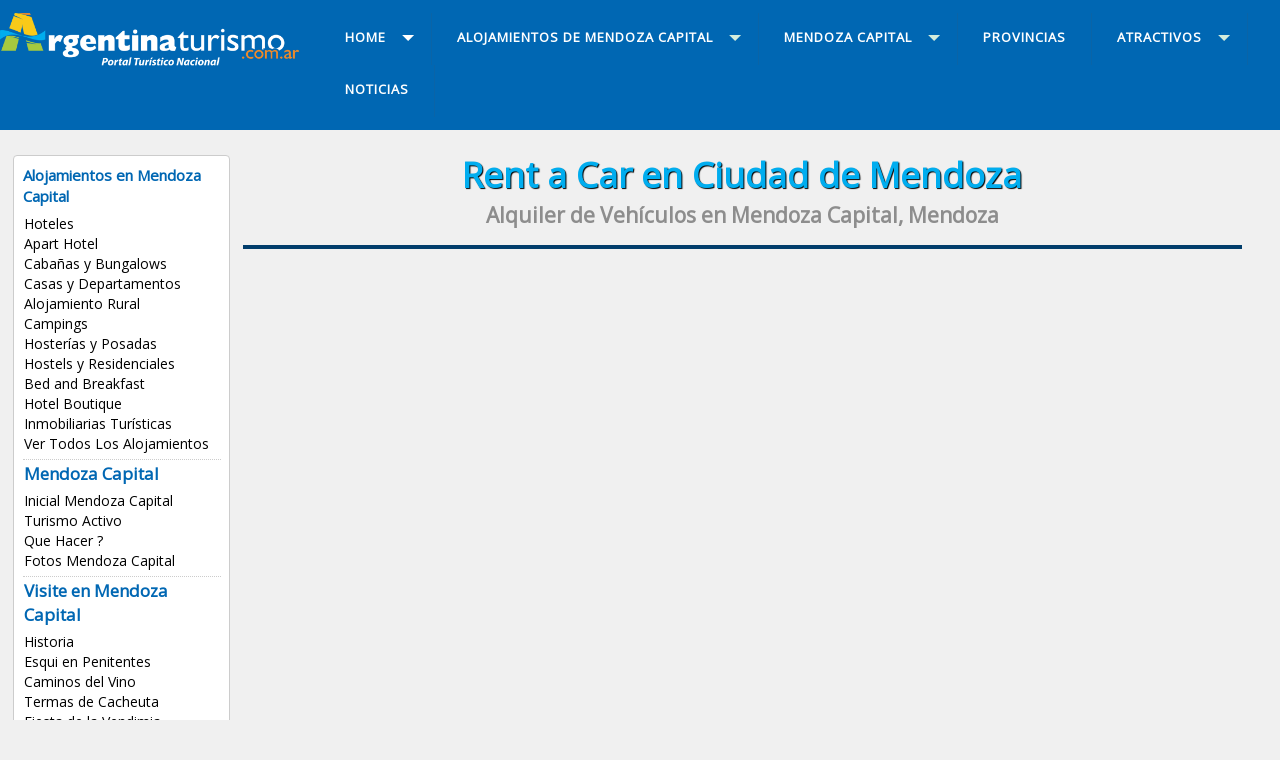

--- FILE ---
content_type: text/html
request_url: https://www.argentinaturismo.com.ar/mendozacapital/rentacar.php
body_size: 4691
content:

<!DOCTYPE html PUBLIC "-//W3C//DTD XHTML 1.0 Transitional//EN" "http://www.w3.org/TR/xhtml1/DTD/xhtml1-transitional.dtd">
<html xmlns="http://www.w3.org/1999/xhtml"><!-- InstanceBegin template="/Templates/localidad-2018.dwt" codeOutsideHTMLIsLocked="true" -->
<head>
<meta http-equiv="Content-Type" content="text/html; charset=windows-1252">
<meta http-equiv="X-UA-Compatible" content="IE=edge">
<meta name="viewport" content="width=device-width, initial-scale=1">
<META content="15 days" name="Revisit" />
<META content="15 days" name="REVISIT-AFTER" />
<META content="all" name="robots" />
<META NAME="GOOGLEBOT" CONTENT="NOODP" />
<link href='https://fonts.googleapis.com/css?family=Open+Sans' rel='stylesheet' type='text/css'>
<link rel="canonical" href="https://www.argentinaturismo.com.ar/mendozacapital/rentacar.php" />    
<!-- InstanceBeginEditable name="doctitle" -->
<Title>Rent a Car en Mendoza Capital, Mendoza, Alquiler de Autos, Argentina, Vehículos</Title>
<!-- InstanceEndEditable -->
<link href="/util/v2018/css/estilos.css" rel="stylesheet">
<script src="//code.jquery.com/jquery.min.js"></script>
<script src="/util/v2018/js/scripts.js" type="text/javascript"></script>
<script src="/util/v2018/js/scrolltopcontrol.js" type="text/javascript"></script>
<script type="text/javascript" src="/util/v2018/js/jquery-1.7.1.min.js"></script>
<!-- InstanceBeginEditable name="head" -->
<meta name="description" content="Rent a Car en Mendoza Capital, Mendoza, Alquiler de Autos, Argentina, Vehículos, Automoviles, sin chofer, tarifas, reservas, Flexways, Rent a Car." />
<meta name="keywords" content="Rent, Car,  Mendoza Capital, Mendoza, Alquiler, Autos, Argentina, Vehículos, Automoviles, sin chofer, tarifas, reservas, Flexways." />
<!-- InstanceEndEditable -->
<!-- INICIO CODIGO GA4 -->
<!-- Google tag (gtag.js) -->
<script async src="https://www.googletagmanager.com/gtag/js?id=G-BLBSXYNQW1"></script>
<script>
  window.dataLayer = window.dataLayer || [];
  function gtag(){dataLayer.push(arguments);}
  gtag('js', new Date());

  gtag('config', 'G-BLBSXYNQW1');
</script>
<!-- FIN CODIGO GA4 -->	
</head>
<body>
<div class="contenedor-01">
<div class="contenedor">
<div class="columna-logo">
<a href="https://www.argentinaturismo.com.ar" title="Inicial de Argentina Turismo"><img src="/util/v2018/img/logo.png" class="logo" alt="Turismo Argentina" /></a>
</div>

<div class="columna-menu">

<div id='cssmenu'>
<ul>
<li class='active has-sub'><a href='/' title="Argentina"><span>Home</span></a>

<ul>
<li><a href="/" title="Argentina">Argentina</a></li>
<li><a href="/destinos.html" title="Buscar una localidad">Buscar una localidad</a></li>
<li><a href="/mendozacapital/index.php" title="Mendoza Capital">Info Turismo Mendoza Capital</a></li>
<!--
<li><a href="/alojamientos.php" title="Alojamientos de Argentina">Alojamientos</a></li>
<li class='last'><a href="/imperdibles/" title="Imperdibles de Argentina">Imperdibles</a></li>
-->
</ul>
</li>

<li class='has-sub'><a href='alojamientos.php' title="Alojamientos de Mendoza Capital"><span>Alojamientos de Mendoza Capital</span></a>

<ul>
<li><a href="/mendoza-capital/hoteles.html" title="Hoteles en Mendoza Capital">Hoteles</a></li>
<li><a href="/mendoza-capital/apart-hotel.html" title="Apart Hotel en Mendoza Capital">Apart Hotel</a></li>
<li><a href="/mendoza-capital/cabanas.html" title="Cabañas en Mendoza Capital">Caba&ntilde;as y Bungalows</a></li>
<li><a href="/mendoza-capital/casas-y-departamentos.html" title="Casas y Departamentos en Mendoza Capital">Casas y Departamentos</a></li>
<li><a href="/mendoza-capital/alojamiento-rural.html" title="Alojamiento Rural en Mendoza Capital">Alojamiento Rural</a></li>
<li><a href="/mendoza-capital/campings.html" title="Campings en Mendoza Capital">Campings</a></li>
<li><a href="/mendoza-capital/hosterias.html" title="Hosterías en Mendoza Capital">Hoster&iacute;as y Posadas</a></li>
<li><a href="/mendoza-capital/hostels.html" title="Hostels en Mendoza Capital">Hostels y Residenciales</a></li>
<li><a href="/mendoza-capital/bed-and-breakfast.html" title="Bed and Breakfast en Mendoza Capital">Bed and Breakfast</a></li>
<li><a href="/mendoza-capital/hotel-boutique.html" title="Hotel Boutique en Mendoza Capital">Hotel Boutique</a></li>
<li><a href="/mendoza-capital/inmobiliarias-turisticas.html" title="Inmobiliarias Turísticas en Mendoza Capital">Inmobiliarias Turísticas</a></li>
<li><a href="/mendozacapital/alojamientos.php" title="Alojamientos en Mendoza Capital">Ver Todos Los Alojamientos</a></li></ul>
</li>


<li class='has-sub'><a href='index.php' title="Mendoza Capital"><span class="titulos-6">Mendoza Capital</span></a>
<ul>
<li><a href="/mendozacapital/" title="Mendoza Capital">Inicial Mendoza Capital </a></li>
<li><a href="/mendozacapital/turismo.php" title="Turismo Activo en Mendoza Capital">Turismo Activo</a></li>
<li><a href="/mendoza-capital/quehacer.html" title="Que hacer en Mendoza Capital">Que Hacer ?</a></li>
<li><a href="/mendozacapital/fotos.php" title="Fotos de Mendoza Capital">Fotos Mendoza Capital</a></li>
<li class="has-sub"><a href="#"><span>Visite en Mendoza Capital</span></a>
<ul>
<li><a href="/mendozacapital/historia.php" title="Historia de Mendoza Capital">Historia</a></li>
<li><a href="/penitentes/" title="Penitentes Mendoza">Esqui en Penitentes</a></li>
<li><a href="/mendozacapital/caminosdelvino.php" title="Bodegas en Mendoza Capital">Caminos del Vino</a></li>
<li><a href="/termascacheuta/" title="Termas y Spa de Cacheuta en Mendoza">Termas de Cacheuta</a></li>
<li><a href="/mendozacapital/vendimia.php" title="Fiesta de la Vendimia de Mendoza Capital">Fiesta de la Vendimia</a></li>
<li><a href="/mendozacapital/parque-de-nieve.php" title="Los Puquios Parque de Nieve en Mendoza Capital">Parque de Nieve</a></li>
<li><a href="/mendozacapital/altamontana.php" title="Circuito de Alta Montaña en Mendoza Capital">Circuito de Alta Montaña</a></li>
<li><a href="/mendozacapital/turismoalternativo.php" title="Turismo en Mendoza Capital">Turismo Alternativo</a></li></ul>
</li>

<li class="has-sub"><a href="#"><span>Servicios</span></a>
<ul>
<li><a href="/mendozacapital/plano-mendoza.php" title="Plano de Mendoza Capital">Plano de Mendoza Capital</a></li>
<li><a href="/mendozacapital/comollegar.php" title="Como llegar a Mendoza Capital">Como Llegar ?</a></li>
<li><a href="http://www.argentinaturismo.com.ar/buscador-rutas.php" title="Buscador de Rutas">Buscador de Rutas</a></li>
<li><a href="/mendozacapital/transportes.php" title="Transportes Terrestres en Mendoza Capital">Transportes Terrestres</a></li>
<li><a href="http://www.argentinaturismo.com.ar/buscador-resto.php" title="Restaurants en Mendoza Capital">Buscador de Restaurant</a></li>
<li><a href="/transportesaereos.php" title="Transportes aereos">Transportes Aereos</a></li>
<li><a href="/mendozacapital/rentacar.php" title="Rent a Car">Rent a Car</a></li>
<li><a href="/agenciasdeviajes.php" title="Agencias de Viajes">Agencias de Viajes</a></li></ul>
</li>


<li class="has-sub"><a href="#" title="Mendoza"><span>Mendoza</span></a>
<ul>
<li><a href="/mendoza/" class="menu" title="Inicial de Mendoza">Inicial de Mendoza</a></li>
<li><a href="/mendoza/localidades.php" class="menu" title="Localidades de Mendoza">Localidades de Mendoza</a></li>
<li><a href="/mendoza/hoteles.html" class="menu" title="Alojamientos en Mendoza">Alojamientos</a></li>
<li><a href="/mendoza/" class="menu" title="Atractivos turisticos de Mendoza">Atractivos Turisticos</a></li>
</ul>
<br clear="all" />

<h7 class="titulos-6">Circuitos Tur&iacute;sticos</h7>
<ul>
<li><a href="/mendoza/granmendoza.php" title="Circuito de Gran Mendoza">Gran Mendoza</a></li>
<li><a href="/mendoza/altamontana.php" title="Circuito Alta Montaña en Mendoza">Alta Monta&ntilde;a</a></li>
<li><a href="/mendoza/valledeuco.php" title="Circuito Valle de Uco, Mendoza">Valle de Uco</a></li>
<li><a href="/mendoza/circuitoatuel.php" title="Circuito Atuel, Mendoza">Circuito del Atuel</a></li>
<li><a href="/mendoza/circuitosur.php" title="Circuito Sur, Mendoza">Circuito Sur</a></li></ul>
</li>


</ul>
</li>

<li><a href="/provincias/" title="Provincias de Argentina"><span>PROVINCIAS</span></a></li>

<li class='has-sub'><a href='/atractivos/' title="Atractivos de Argentina"><span>ATRACTIVOS</span></a>
<ul>
<li><a href="/spa.php" title="Spa en Argentina">Spa y Centros de Belleza</a></li>
<li><a href="/termas.php" title="Termas Argentina">Termas Argentinas</a></li>
<li><a href="/centrosesqui.php" title="Centros de Esqui">Centros de Esqui</a></li>
<li><a href="/carnaval.php" title="Carnavales">Carnavales</a></li>
<li><a href="/estancias.php" title="Estancias">Estancias</a></li>
<li><a href="/pesca.php" title="Pesca deportiva">Pesca Deportiva</a></li>
<li><a href="/parquesnacionales.php" title="Parques Nacionales">Parque Nacionales</a></li>
<li><a href="/caza.php" title="Caza Deportiva">Caza Deportiva</a></li>
<li><a href="/bodegas/" title="Caminos del Vino">Caminos del Vino</a></li>
<li><a href="/golf.php" title="Golf">Golf</a></li>
<li><a href="/tango/" title="Tango Argentino">Tango Argentino</a></li>
<li><a href="/turismo.php" title="Turismo Aventura y Alternativo">Turismo Aventura</a></li>
<li><a href="/destinos.html" title="Destinos Turísticos de Argentina"><b>Destinos Turisticos</b></a></li>
<li><a href="/alojamientos.php" title="Alojamientos de Argentina"><b>Alojamientos</b></a></li>
<li class='last'><a href="/servicios/" title="Servicios de Argentina"><b>Servicios</b></a></li>
</ul>
</li>

<li class='last'><a href="https://www.argentinaturismo.com.ar/novedades/" title="Noticias de Argentina"><span>NOTICIAS</span></a></li>

</ul>
<!-- CSS MENU -->
</div>

<!-- COLUMNA MENU -->
</div>

</div>
</div>

<div class="contenedor">

<div class="columna-2">
<div class="lista-menu">

<h8 class="titulos-6">Alojamientos en Mendoza Capital</h8>
<ul>
<li><a href="/mendoza-capital/hoteles.html" title="Hoteles en Mendoza Capital">Hoteles</a></li>
<li><a href="/mendoza-capital/apart-hotel.html" title="Apart Hotel en Mendoza Capital">Apart Hotel</a></li>
<li><a href="/mendoza-capital/cabanas.html" title="Cabañas en Mendoza Capital">Caba&ntilde;as y Bungalows</a></li>
<li><a href="/mendoza-capital/casas-y-departamentos.html" title="Casas y Departamentos en Mendoza Capital">Casas y Departamentos</a></li>
<li><a href="/mendoza-capital/alojamiento-rural.html" title="Alojamiento Rural en Mendoza Capital">Alojamiento Rural</a></li>
<li><a href="/mendoza-capital/campings.html" title="Campings en Mendoza Capital">Campings</a></li>
<li><a href="/mendoza-capital/hosterias.html" title="Hosterías en Mendoza Capital">Hoster&iacute;as y Posadas</a></li>
<li><a href="/mendoza-capital/hostels.html" title="Hostels en Mendoza Capital">Hostels y Residenciales</a></li>
<li><a href="/mendoza-capital/bed-and-breakfast.html" title="Bed and Breakfast en Mendoza Capital">Bed and Breakfast</a></li>
<li><a href="/mendoza-capital/hotel-boutique.html" title="Hotel Boutique en Mendoza Capital">Hotel Boutique</a></li>
<li><a href="/mendoza-capital/inmobiliarias-turisticas.html" title="Inmobiliarias Turísticas en Mendoza Capital">Inmobiliarias Turísticas</a></li>
<li><a href="/mendozacapital/alojamientos.php" title="Alojamientos en Mendoza Capital">Ver Todos Los Alojamientos</a></li></ul>
<br clear="all" />
<div class="br-2 puntos"></div>

<ul>
<h7 class="titulos-6">Mendoza Capital</h7>
<li><a href="/mendozacapital/" title="Mendoza Capital">Inicial Mendoza Capital </a></li>
<li><a href="/mendozacapital/turismo.php" title="Turismo Activo en Mendoza Capital">Turismo Activo</a></li>
<li><a href="/mendoza-capital/quehacer.html" title="Que hacer en Mendoza Capital">Que Hacer ?</a></li>
<li><a href="/mendozacapital/fotos.php" title="Fotos de Mendoza Capital">Fotos Mendoza Capital</a></li></ul>
<br clear="all" />
<div class="br-2 puntos"></div>

<ul>
<h7 class="titulos-6">Visite en Mendoza Capital</h7>
<li><a href="/mendozacapital/historia.php" title="Historia de Mendoza Capital">Historia</a></li>
<li><a href="/penitentes/" title="Penitentes Mendoza">Esqui en Penitentes</a></li>
<li><a href="/mendozacapital/caminosdelvino.php" title="Bodegas en Mendoza Capital">Caminos del Vino</a></li>
<li><a href="/termascacheuta/" title="Termas y Spa de Cacheuta en Mendoza">Termas de Cacheuta</a></li>
<li><a href="/mendozacapital/vendimia.php" title="Fiesta de la Vendimia de Mendoza Capital">Fiesta de la Vendimia</a></li>
<li><a href="/mendozacapital/parque-de-nieve.php" title="Los Puquios Parque de Nieve en Mendoza Capital">Parque de Nieve</a></li>
<li><a href="/mendozacapital/altamontana.php" title="Circuito de Alta Montaña en Mendoza Capital">Circuito de Alta Montaña</a></li>
<li><a href="/mendozacapital/turismoalternativo.php" title="Turismo en Mendoza Capital">Turismo Alternativo</a></li></ul>
<br clear="all" />
<div class="br-2 puntos"></div>

<ul>
<h7 class="titulos-6">Servicios</h7>
<li><a href="/mendozacapital/plano-mendoza.php" title="Plano de Mendoza Capital">Plano de Mendoza Capital</a></li>
<li><a href="/mendozacapital/comollegar.php" title="Como llegar a Mendoza Capital">Como Llegar ?</a></li>
<li><a href="http://www.argentinaturismo.com.ar/buscador-rutas.php" title="Buscador de Rutas">Buscador de Rutas</a></li>
<li><a href="/mendozacapital/transportes.php" title="Transportes Terrestres en Mendoza Capital">Transportes Terrestres</a></li>
<li><a href="http://www.argentinaturismo.com.ar/buscador-resto.php" title="Restaurants en Mendoza Capital">Buscador de Restaurant</a></li>
<li><a href="/transportesaereos.php" title="Transportes aereos">Transportes Aereos</a></li>
<li><a href="/mendozacapital/rentacar.php" title="Rent a Car">Rent a Car</a></li>
<li><a href="/agenciasdeviajes.php" title="Agencias de Viajes">Agencias de Viajes</a></li></ul>
<br clear="all" />
<div class="br-2 puntos"></div>

<ul>
<h7 class="titulos-6">Mendoza</h7>
<li><a href="/mendoza/" class="menu" title="Inicial de Mendoza">Inicial de Mendoza</a></li>
<li><a href="/mendoza/localidades.php" class="menu" title="Localidades de Mendoza">Localidades de Mendoza</a></li>
<li><a href="/mendoza/hoteles.html" class="menu" title="Alojamientos en Mendoza">Alojamientos</a></li>
<li><a href="/mendoza/" class="menu" title="Atractivos turisticos de Mendoza">Atractivos Turisticos</a></li>
</ul>
<br clear="all" />

<h7 class="titulos-6">Circuitos Tur&iacute;sticos</h7>
<ul>
<li><a href="/mendoza/granmendoza.php" title="Circuito de Gran Mendoza">Gran Mendoza</a></li>
<li><a href="/mendoza/altamontana.php" title="Circuito Alta Montaña en Mendoza">Alta Monta&ntilde;a</a></li>
<li><a href="/mendoza/valledeuco.php" title="Circuito Valle de Uco, Mendoza">Valle de Uco</a></li>
<li><a href="/mendoza/circuitoatuel.php" title="Circuito Atuel, Mendoza">Circuito del Atuel</a></li>
<li><a href="/mendoza/circuitosur.php" title="Circuito Sur, Mendoza">Circuito Sur</a></li></ul>
<br clear="all" />
<div class="br-2 puntos"></div>

<ul>
<h7 class="titulos-6">Publicite!</h5>
<li><a href="/alta.php" title="Alojamientos">Su Alojamiento</a></li>
<li><a href="/alta-servicios.php" title="Servicios Varios">Su Servicio Tur&iacute;stico</a></li>
</ul>
<br clear="all" />

</div>
<br clear="all" />
<br />

<!-- Fin Columna-2 -->
</div>

<div class="columna-3">
<!-- InstanceBeginEditable name="titulo-cuerpo" --><!-- InstanceEndEditable -->
<!-- InstanceBeginEditable name="cuerpo" -->
<h1>Rent a Car en Ciudad de Mendoza</h1>
<h2>Alquiler de Vehículos en Mendoza Capital, Mendoza</h2>
<div class="br-3"></div>

<div class="sep-azl"></div>
<!-- InstanceEndEditable -->
<br clear="all" />
<br />

<script async src="https://pagead2.googlesyndication.com/pagead/js/adsbygoogle.js?client=ca-pub-9906748953334079"
     crossorigin="anonymous"></script>
<!-- 2025-adaptable-horiz -->
<ins class="adsbygoogle"
     style="display:block"
     data-ad-client="ca-pub-9906748953334079"
     data-ad-slot="6449973219"
     data-ad-format="auto"
     data-full-width-responsive="true"></ins>
<script>
     (adsbygoogle = window.adsbygoogle || []).push({});
</script>
 
<br clear="all" />
</div>

<div class="columna-4"><!-- InstanceBeginEditable name="derecha" --><!-- InstanceEndEditable -->


<div class="modulo-1"><a href="javascript:ventanaplanos('/util/v2018/map.php?c=20&mapa_ini=-32.8894587,-68.8458554');" title="Mapa de Alojamientos en Mendoza Capital"><h6 class="titulos-5 vde2">Mapa de Alojamientos en Mendoza Capital</h6><img src="/util/v2018/img/ini-mapa-alojamientos.jpg" alt="Mapa de Alojamientos en Mendoza Capital" /></a></div><br clear="all" /> 


<link rel="stylesheet" href="/destinos/pagination.css" media="screen" />
<link rel="stylesheet" href="/destinos/style.css" media="screen" />
<script src="/destinos/include/buscador-lateral.js" type="text/javascript" language="JavaScript"></script>

<form action="destinos.php" onsubmit="return buscar()">
<div class="modulo-1e bg-rjo3">
<h7 class="titulos-5 rjo">INGRESE UNA LOCALIDAD... Y ENCONTRÁ TU ALOJAMIENTO !!</h7>
<div align="center"><input name="qtext" type="text" class="texto-2" id="q" onkeyup="return buscar()" value="" size="35" placeholder="Ingresá la localidad a buscar" onFocus="qtext" autocomplete="off" /></div>

<span id="loading"></span>


<div id="resultados">

</div>


</div>

</form>
<br clear="all" />
<br />

<div class="modulo-1c bg-vde">
<h6 class="titulos-5 vde2">Destinos recomendados</h6>

<div class="modulo-2b">
<ul>
<li><a href="/bariloche/cabanas.html" title="Bariloche">Cabañas en Bariloche</a></li>
<li><a href="/san-martin-de-los-andes/cabanas.html" title="San Martín de los Andes">San Martín de los Andes</a></li>
<li><a href="/esquel/cabanas.html" title="Cabañas en Esquel">Cabañas en Esquel</a></li>
<li><a href="/el-calafate/hoteles.html" title="Hoteles El Calafate">Hoteles El Calafate</a></li>
<li><a href="/mar-del-plata/hoteles.html" title="Hoteles Mar del Plata">Hoteles de Mar del Plata</a></li>
<li><a href="/villa-gesell/hoteles.html" title="Hoteles Villa Gesell">Hoteles en Villa Gesell</a></li>
<br clear="all" />
</ul>
</div>

<div class="modulo-2b">
<ul>
<li><a href="/villa-carlos-paz/hoteles.html" title="Hoteles en Villa Carlos Paz">Hoteles en Carlos Paz</a></li>
<li><a href="/villageneralbelgrano/" title="Villa General Belgrano">Villa General Belgrano</a></li>
<li><a href="/san-rafael/cabanas.html" title="Cabañas en San Rafael">Cabañas en San Rafael</a></li>
<li><a href="/mendoza-capital/hoteles.html" title="Hoteles de Mendoza">Hoteles de Mendoza</a></li>
<li><a href="/merlo/cabanas.html" title="Cabañas en Merlo">Cabañas en Merlo</a></li>
<li><a href="/puerto-iguazu/hoteles.html" title="Hoteles en Puerto Iguazú">Hoteles en Puerto Iguazú</a></li>
<br clear="all" />
</ul>
</div>
</div>
<br clear="all" />

<h5 class="titulos-5 azl">Argentinaturismo.com.ar</h5>
<div class="pub-3">
<ul>
<li><a href="/contacto.php" title="Contactenos"><h7 class="titulos-5 rjo2">Contacto</h7></a></li>
<li><a href="/alta.php" title="Publicite"><h7 class="titulos-5 rjo2">Publicidad</h7></a></li>
<li><a href="/links.php" title="Links recomendados"><h7 class="titulos-5 rjo2">Links</h7></a></li>
<li><a href="/terminos.php" title="Términos y Condiciones"><h7 class="titulos-5 rjo2">Términos</h7></a></li>

<li></li>
<li><a href="https://www.facebook.com/argentinaturismo.com.ar/" target="_blank" title="Facebook"><img src="/util/v2018/img/icono-facebook.png"></a></li>
<li><a href="https://www.instagram.com/argentinaturismo.com.ar/" target="_blank" title="Instagram"><img src="/util/v2018/img/icono-instagram.png" alt="Instagram"></a></li>
<li></li>
</ul>
</div>

<br clear="all" />
<div class="br-4"></div>
<div align="center">
<script async src="https://pagead2.googlesyndication.com/pagead/js/adsbygoogle.js?client=ca-pub-9906748953334079"
     crossorigin="anonymous"></script>
<!-- 2025-adaptable-horiz -->
<ins class="adsbygoogle"
     style="display:block"
     data-ad-client="ca-pub-9906748953334079"
     data-ad-slot="6449973219"
     data-ad-format="auto"
     data-full-width-responsive="true"></ins>
<script>
     (adsbygoogle = window.adsbygoogle || []).push({});
</script>
	
<br clear="all" />
<div class="br-4"></div>	

<script async src="https://pagead2.googlesyndication.com/pagead/js/adsbygoogle.js?client=ca-pub-3186784961349427"
     crossorigin="anonymous"></script>
<!-- 2025-adaptable-cuad -->
<ins class="adsbygoogle"
     style="display:block"
     data-ad-client="ca-pub-3186784961349427"
     data-ad-slot="4107956303"
     data-ad-format="auto"
     data-full-width-responsive="true"></ins>
<script>
     (adsbygoogle = window.adsbygoogle || []).push({});
</script>

<br clear="all" />
<div class="br-4"></div>

<script async src="https://pagead2.googlesyndication.com/pagead/js/adsbygoogle.js?client=ca-pub-3186784961349427"
     crossorigin="anonymous"></script>
<!-- 2025-adaptable-cuad -->
<ins class="adsbygoogle"
     style="display:block"
     data-ad-client="ca-pub-3186784961349427"
     data-ad-slot="4107956303"
     data-ad-format="auto"
     data-full-width-responsive="true"></ins>
<script>
     (adsbygoogle = window.adsbygoogle || []).push({});
</script>

</div>
</div>

<!-- fin contenedor -->
</div>
<br clear="all" />

<div align="center"><img src="/util/v2018/img/logo-2.png" class="logo-2" alt="Argentina Turismo" /></div>

<footer>

<div class="columna-1">

<div class="modulos">
<div class="modulo-1a">
<ul>
<h6 class="titulos-7">Provincias Argentinas</h6>
<li><a href="/buenosaires/" title="Buenos Aires">Buenos Aires</a></li>
<li><a href="/catamarca/" title="Catamarca">Catamarca</a></li>
<li><a href="/chaco/" title="Chaco">Chaco</a></li>
<li><a href="/chubut/" title="Chubut">Chubut</a></li>
<li><a href="/capital/" title="Capital Federal">Ciudad de Buenos Aires</a></li>
<li><a href="/cordoba/" title="Cordoba">Cordoba</a></li>
<li><a href="/corrientes/" title="Corrientes">Corrientes</a></li>
<li><a href="/entrerios/" title="Entre Rios">Entre R&iacute;os</a></li>
<li><a href="/formosa/" title="Formosa">Formosa</a></li>
<li><a href="/jujuy/" title="Jujuy">Jujuy</a></li>
<li><a href="/lapampa/" title="La Pampa">La Pampa</a></li>
<li><a href="/larioja/" title="La Rioja">La Rioja</a></li>
<li><a href="/mendoza/" title="Mendoza">Mendoza</a></li>
<li><a href="/misiones/" title="Misiones">Misiones</a></li>
<li><a href="/neuquen/" title="Neuquen">Neuquen</a></li>
<li><a href="/rionegro/" title="Rio Negro">R&iacute;o Negro</a></li>
<li><a href="/salta/" title="Salta">Salta</a></li>
<li><a href="/sanjuan/" title="San Juan">San Juan</a></li>
<li><a href="/sanluis/" title="San Luis">San Luis</a></li>
<li><a href="/santacruz/" title="Santa Cruz">Santa Cruz</a></li>
<li><a href="/santafe/" title="Santa Fe">Santa Fe</a></li>
<li><a href="/santiagodelestero/" title="Santiago del Estero">Santiago del Estero</a></li>
<li><a href="/tucuman/" title="Tucuman">Tucuman</a></li>
<li><a href="/tierradelfuego/" title="Tierra del Fuego">Tierra del Fuego</a></li>
</ul>
<!-- fin modulo-3a -->
</div>

<div class="modulo-1b" align="center">
<a href="http://www.turismoentrerios.com/" target="_blank" title="Turismo Entre Ríos"><img src="/util/v2018/img/logo-turismo-entre-rios.png" class="logo-3" /></a>

<a href="https://www.turismocordoba.com.ar/" target="_blank" title="Turismo Córdoba"><img src="/util/v2018/img/logo-turismo-cordoba.png" class="logo-3" /></a>
<br clear="all" />
<h7 class="bco"><a href="/" class="grs" title="República Argentina">República Argentina</a> | <a href="https://www.argentinaturismo.com.ar" class="grs" title="Turismo Argentina">www.argentinaturismo.com.ar</a> | <a href="/contacto.php" class="grs" title="Contactenos">Cont&aacute;ctenos</a> | <a href="/terminos.php" class="grs" target="_blank" title="Términos y Condiciones">T&eacute;rminos y Condiciones</a>.</h7>

<a href="https://wa.me/5493434512943?text=Consulta%20desde%20Argentinaturismo.com.ar" title="Whatsapp" target="_blank"><button type="submit" class="boton-verde-ini" id="submit"><h7 class="titulos-7"><img src="/util/v2022/img/icono-whatsapp-ini.png"> 3434512943</h7></button></a>

<!-- fin modulos-1b -->
</div>

<!-- fin modulos -->
</div>

<!-- fin columna-1 -->
</div>
<br clear="all" />
<!-- footer -->
</footer>

<script type="text/javascript">
var gaJsHost = (("https:" == document.location.protocol) ? "https://ssl." : "http://www.");
document.write(unescape("%3Cscript src='" + gaJsHost + "google-analytics.com/ga.js' type='text/javascript'%3E%3C/script%3E"));
</script>
<script type="text/javascript">
try {
var pageTracker = _gat._getTracker("UA-120702-7");
pageTracker._trackPageview();
} catch(err) {}</script>

</body>
<!-- InstanceEnd --></html>

--- FILE ---
content_type: text/html; charset=utf-8
request_url: https://www.google.com/recaptcha/api2/aframe
body_size: 184
content:
<!DOCTYPE HTML><html><head><meta http-equiv="content-type" content="text/html; charset=UTF-8"></head><body><script nonce="IyB8Y9iuh4wNxxSAMB6BvQ">/** Anti-fraud and anti-abuse applications only. See google.com/recaptcha */ try{var clients={'sodar':'https://pagead2.googlesyndication.com/pagead/sodar?'};window.addEventListener("message",function(a){try{if(a.source===window.parent){var b=JSON.parse(a.data);var c=clients[b['id']];if(c){var d=document.createElement('img');d.src=c+b['params']+'&rc='+(localStorage.getItem("rc::a")?sessionStorage.getItem("rc::b"):"");window.document.body.appendChild(d);sessionStorage.setItem("rc::e",parseInt(sessionStorage.getItem("rc::e")||0)+1);localStorage.setItem("rc::h",'1768981351617');}}}catch(b){}});window.parent.postMessage("_grecaptcha_ready", "*");}catch(b){}</script></body></html>

--- FILE ---
content_type: application/javascript
request_url: https://www.argentinaturismo.com.ar/util/v2018/js/scripts.js
body_size: 1160
content:
function mapaGoogle(url) {
  window.open(
    url,
    'ventana',
    'width=688,height=590,scrollbars=NO,left = 100,top = 50'
  );
}

function ventanaplanos(url) {
  window.open(
    url,
    'ventana',
    'width=970,height=735,scrollbars=NO,left = 50,top = 50'
  );
}

function envioMail(URL) {
  day = new Date();
  id = day.getTime();
  eval(
    'page' +
      id +
      " = window.open(URL, '" +
      id +
      "', 'toolbar=0,scrollbars=1,location=0,statusbar=0,menubar=0,resizable=1,width=450,height=650,left = 100,top = 50');"
  );
}

function popUp(URL) {
  day = new Date();
  id = day.getTime();
  eval(
    'page' +
      id +
      " = window.open(URL, '" +
      id +
      "', 'toolbar=0,scrollbars=1,location=0,statusbar=0,menubar=0,resizable=1,width=450,height=650,left = 100,top = 50');"
  );
}

function popUpInversion(URL) {
  day = new Date();
  id = day.getTime();
  eval(
    'page' +
      id +
      " = window.open(URL, '" +
      id +
      "', 'toolbar=0,scrollbars=0,location=0,statusbar=0,menubar=0,resizable=0,width=700,height=400,left = 50,top = 50');"
  );
}

$(document).ready(function () {
  if (window.navigator.appVersion.match(/Chrome/)) {
    jQuery('object').each(function () {
      jQuery(this).css('display', 'block');
    });
  }
});

(function ($) {
  $(document).ready(function () {
    $('#cssmenu').prepend('<div id="menu-button">Menu</div>');
    $('#cssmenu #menu-button').on('click', function () {
      var menu = $(this).next('ul');
      if (menu.hasClass('open')) {
        menu.removeClass('open');
      } else {
        menu.addClass('open');
      }
    });
  });
})(jQuery);

(function ($) {
  $(document).ready(function () {
    $('#cssmenu-2').prepend('<div id="menu-button">Menu</div>');
    $('#cssmenu-2 #menu-button').on('click', function () {
      var menu = $(this).next('ul');
      if (menu.hasClass('open')) {
        menu.removeClass('open');
      } else {
        menu.addClass('open');
      }
    });
  });
})(jQuery);

jQuery(document).ready(function ($) {
  var jssor_1_SlideshowTransitions = [
    {
      $Duration: 800,
      x: -0.3,
      $During: { $Left: [0.3, 0.7] },
      $Easing: { $Left: $Jease$.$InCubic, $Opacity: $Jease$.$Linear },
      $Opacity: 2,
    },
    {
      $Duration: 800,
      x: 0.3,
      $SlideOut: true,
      $Easing: { $Left: $Jease$.$InCubic, $Opacity: $Jease$.$Linear },
      $Opacity: 2,
    },
  ];

  var jssor_1_options = {
    $AutoPlay: 1,
    $SlideshowOptions: {
      $Class: $JssorSlideshowRunner$,
      $Transitions: jssor_1_SlideshowTransitions,
      $TransitionsOrder: 1,
    },
    $ArrowNavigatorOptions: {
      $Class: $JssorArrowNavigator$,
    },
    $ThumbnailNavigatorOptions: {
      $Class: $JssorThumbnailNavigator$,
      $Orientation: 2,
      $NoDrag: true,
    },
  };

  var jssor_1_slider = new $JssorSlider$('jssor_1', jssor_1_options);

  /*#region responsive code begin*/

  var MAX_WIDTH = 980;

  function ScaleSlider() {
    var containerElement = jssor_1_slider.$Elmt.parentNode;
    var containerWidth = containerElement.clientWidth;

    if (containerWidth) {
      var expectedWidth = Math.min(MAX_WIDTH || containerWidth, containerWidth);

      jssor_1_slider.$ScaleWidth(expectedWidth);
    } else {
      window.setTimeout(ScaleSlider, 30);
    }
  }

  ScaleSlider();

  $(window).bind('load', ScaleSlider);
  $(window).bind('resize', ScaleSlider);
  $(window).bind('orientationchange', ScaleSlider);
  /*#endregion responsive code end*/
});

function showHide(shID) {
  if (document.getElementById(shID)) {
    if (document.getElementById(shID + '-show').style.display != 'none') {
      document.getElementById(shID + '-show').style.display = 'none';
      document.getElementById(shID).style.display = 'block';
    } else {
      document.getElementById(shID + '-show').style.display = 'inline';
      document.getElementById(shID).style.display = 'none';
    }
  }
}

(function () {
  var MIN_SCALE = 0.1;

  function scaleBanners() {
    var banners = document.querySelectorAll('.banner-468x60');

    banners.forEach(function (container) {
      var inner = container.querySelector('.banner-inner');
      if (!inner) return;

      var containerWidth = container.clientWidth;
      var scale = containerWidth / 468;

      if (scale < MIN_SCALE) scale = MIN_SCALE;

      inner.style.transform = scale >= 1 ? 'none' : 'scale(' + scale + ')';
      container.style.height = scale >= 1 ? '60px' : 60 * scale + 'px';
    });
  }

  document.addEventListener('DOMContentLoaded', scaleBanners);
  window.addEventListener('load', scaleBanners);
  window.addEventListener('resize', scaleBanners);
})();


--- FILE ---
content_type: application/javascript
request_url: https://www.argentinaturismo.com.ar/destinos/include/buscador-lateral.js
body_size: 271
content:
function xmlhttp(){
		var xmlhttp;
		try{xmlhttp = new ActiveXObject("Msxml2.XMLHTTP");}
		catch(e){
			try{xmlhttp = new ActiveXObject("Microsoft.XMLHTTP");}
			catch(e){
				try{xmlhttp = new XMLHttpRequest();}
				catch(e){
					xmlhttp = false;
				}
			}
		}
		if (!xmlhttp) 
				return null;
			else
				return xmlhttp;
	}

function buscar(){
		var query = document.getElementById('q').value;
		var A = document.getElementById('resultados');
		var B = document.getElementById('loading');
		var ajax = xmlhttp();

		ajax.onreadystatechange=function(){
				if(ajax.readyState==1){
						B.innerHTML = "<img src='/destinos/images/loading.gif' alg='Loading...'>";
					}
				if(ajax.readyState==4){
						A.innerHTML = ajax.responseText;
						B.innerHTML = "";
					}
			}
		ajax.open("GET","/destinos/busqueda-lateral.php?q="+encodeURIComponent(query),true);
		ajax.send(null);
		return false;
	}